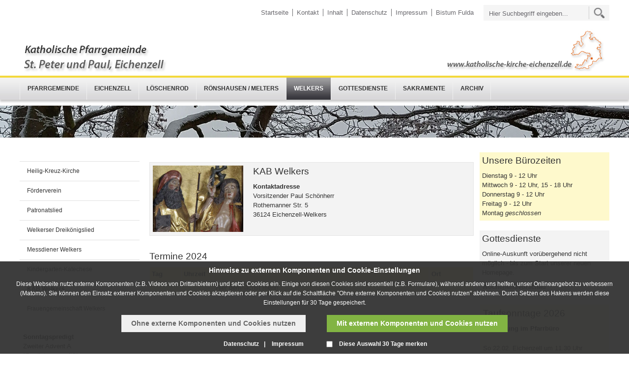

--- FILE ---
content_type: text/html; charset=utf-8
request_url: https://www.katholische-kirche-eichenzell.de/eichenzell/welkers/KAB-Welkers/KAB-Welkers.php
body_size: 10196
content:
<!DOCTYPE html>
<html lang="de" class="pagestatus-init">
  <head>
    <title>Katholische Kirche - Pfarrgemeinde St. Peter und Paul, Eichenzell    - KAB Welkers</title>
    <!--
			Diese Seite wurde mit Weblication® CMS erstellt.
			Weblication® ist ein Produkt der Scholl Communications AG in 77694 Kehl.
			Weitere Informationen finden Sie unter http://www.weblication.de bzw. http://scholl.de.
		-->
    <meta name="Description" content="Beschreibung des Dokumentes"/>
    <meta name="Keywords" content=""/>
    <meta name="Robots" content="index, noodp"/>
    <meta charset="UTF-8" />
    <meta name="viewport" content="width=device-width, initial-scale=1"/>
    <meta name="Generator" content="Weblication® CMS"/>
    <!--[if IE]><meta http-equiv="x-ua-compatible" content="IE=edge" /><![endif]-->
    <meta name="google-site-verification" content="-Ak1fGHJ2CjJobjiIFaOr4rAjT8MyEhjjuRrw27EsYw"/>
    <meta name="geo.region" content="de-he"/>
    <meta name="geo.placename" content="36039 Fulda, Deutschland"/>
    <meta name="geo.position" content="50.555161;9.672647"/>
    <link rel="shortcut icon" href="/bistum_fulda-wGlobal/wGlobal/layout/images/favicon.ico"/>
    <link rel="icon" href="/bistum_fulda-wGlobal/wGlobal/layout/images/favicon.ico"/>
    <link rel="apple-touch-icon" href="/bistum_fulda-wGlobal/wGlobal/layout/images/apple-touch-icon.png"/>
    <link rel="canonical" href="https://www.katholische-kirche-eichenzell.de/eichenzell/welkers/KAB-Welkers/KAB-Welkers.php"/>
        <script type="text/javascript">wNavidStandard='200002129420';wProjectPath='/eichenzell';hdLimitDpr='1.5';lightboxType='wLightbox'; </script>
    <link rel="stylesheet" type="text/css" href="/bistum_fulda-wGlobal/wGlobal/layout/styles/optimized/design.css"/>
<link rel="stylesheet" type="text/css" href="/bistum_fulda-wGlobal/wGlobal/layout/styles/optimized/jquery.fancybox.css"/>
<link rel="stylesheet" type="text/css" href="/bistum_fulda-wGlobal/wGlobal/layout/styles/optimized/compactPulldown.css"/>
<link rel="stylesheet" type="text/css" href="/bistum_fulda-wGlobal/wGlobal/layout/styles/optimized/rwd.css"/>
    <!--[if IE 7]><link rel="stylesheet" type="text/css" href="/bistum_fulda-wGlobal/wGlobal/layout/styles/design-ie7.css"/><![endif]-->
    <script src="/bistum_fulda-wGlobal/wGlobal/layout/scripts/items/jquery.js"></script>
<script src="/bistum_fulda-wGlobal/wGlobal/layout/scripts/items/jquery-ui.js"></script>
<script src="/bistum_fulda-wGlobal/wGlobal/layout/scripts/items/jquery.fancybox.js"></script>
<script src="/bistum_fulda-wGlobal/wGlobal/layout/scripts/optimized/css.js"></script>
<script src="/bistum_fulda-wGlobal/wGlobal/layout/scripts/optimized/ui.js"></script>
<script src="/bistum_fulda-wGlobal/wGlobal/layout/scripts/optimized/design.js"></script>
<script src="/bistum_fulda-wGlobal/wGlobal/layout/scripts/mobile/optimized/ui.js"></script>
<script src="/bistum_fulda-wGlobal/wGlobal/layout/scripts/mobile/optimized/bannerSlider.js"></script>
<script src="/bistum_fulda-wGlobal/wGlobal/layout/scripts/mobile/optimized/list.js"></script>
<script src="/bistum_fulda-wGlobal/wGlobal/layout/scripts/mobile/accordion.js"></script>
<script src="/bistum_fulda-wGlobal/wGlobal/layout/scripts/fixednavi.js"></script>
<script src="/bistum_fulda-wGlobal/wGlobal/layout/scripts/rwdnavi.js"></script>
<script src="/bistum_fulda-wGlobal/wGlobal/layout/scripts/rwdleftnavi.js"></script>
<script src="/bistum_fulda-wGlobal/wGlobal/layout/scripts/compactpulldown.js"></script>
      </head>
  <body class="body project-eichenzell subdir-welkers object-default">
    <div id="navigationSidepanel">
          </div>
    <div id="navigationSidebar" class="noImage"></div>
    <div id="blockMainOuter">
      <div id="blockMain">
        <div id="blockMainInner">
          <div id="blockTop">
            <div id="blockTopInner">
              <div class="navi_wrapper">
                <div id="searchBox">
                  <form id="frmSearch" class="bistum" method="get" action="/eichenzell/search/">
                    <input type="text" id="searchTerm" name="searchTerm" placeholder="Hier Suchbegriff eingeben..." value=""/>
                    <input id="searchSubmit" type="image" title="" src="/bistum_fulda-wGlobal/wGlobal/layout/images/icons/ic_search_metanavigation.png" alt=""/>
                  </form>
                </div>
                <div id="navigationMeta">
                  <ul><li class="navLevel navLevel1 navLevelDefault navLevel1Default "><a class="navLevel navLevel1 navLevelDefault navLevel1Default " title="" href="/eichenzell/">Startseite</a></li><li class="navLevel navLevel1 navLevelDefault navLevel1Default "><a class="navLevel navLevel1 navLevelDefault navLevel1Default " title="" href="/eichenzell/kontakt/">Kontakt</a></li><li class="navLevel navLevel1 navLevelDefault navLevel1Default "><a class="navLevel navLevel1 navLevelDefault navLevel1Default " title="" href="/eichenzell/sitemap/">Inhalt</a></li><li class="navLevel navLevel1 navLevelDefault navLevel1Default "><a class="navLevel navLevel1 navLevelDefault navLevel1Default " title="" href="/eichenzell/datenschutz/">Datenschutz</a></li><li class="navLevel navLevel1 navLevelDefault navLevel1Default "><a class="navLevel navLevel1 navLevelDefault navLevel1Default " title="" href="/eichenzell/impressum/">Impressum</a></li><li class="navLevel navLevel1 navLevelDefault navLevel1Default "><a class="navLevel navLevel1 navLevelDefault navLevel1Default " title="" href="http://www.bistum-fulda.de" target="_blank">Bistum Fulda</a></li></ul>                </div>
              </div>
              <div class="logo_wrapper">
                <div class="header_logo_wrapper">
                  <div class="header_logo_cell">
                    <div class="a_img_wrapper">
                      <a id="logo" href="/eichenzell/" title="Zur Startseite">
                        <img src="/eichenzell/images/kopfleiste/eichenzell_headlinks400_104.jpg" alt="Logo"/>
                      </a>
                    </div>
                    <div class="a_img_wrapper">
                      <a id="logoRight" href="/eichenzell/" title="Zur Startseite">
                        <img src="/eichenzell/images/kopfleiste/eichenzell_headerrechts_400_86.jpg" alt="Logo"/>
                      </a>
                    </div>
                  </div>
                </div>
                <div class="clear"></div>
              </div>
            </div>
          </div>
          <div id="blockNavigationMain">
            <div id="navigationMain">
              <ul data-togglerText="Navigation" class="navLevelContainer navLevel1Container"><li class="navLevel child navLevel1 navLevelOpen navLevel1Open "><a class="navLevel navLevel1 navLevelOpen navLevel1Open" href="/eichenzell/eichenzell/kirche/pfarrkirchestpeterundpaul.php?navid=200000089568">Pfarrgemeinde</a><span class="navpointToggler"></span><ul class="navLevelContainer navLevel2Container"><li class="navLevel navLevel2 navLevelDefault navLevel2Default "><a class="navLevel navLevel2 navLevelDefault navLeve21Default" href="/eichenzell/Kontakt.php">Kontakt</a></li><li class="navLevel navLevel2 navLevelOpen navLevel2Open "><a class="navLevel navLevel2 navLevelOpen navLevel2Open" href="/eichenzell/Pasenow/Pfarrteam.php">Pfarrteam</a><span class="navpointToggler"></span><ul class="navLevelContainer navLevel3Container"><li class="navLevel navLevel3 navLevelDefault navLevel3Default "><a class="navLevel navLevel3 navLevelDefault navLevel3Default" href="/eichenzell/pfarrteam/Pfarrteam/Pfarrer_GuidoPasenow.php">Pfarrer Guido Pasenow</a></li><li class="navLevel navLevel3 navLevelDefault navLevel3Default "><a class="navLevel navLevel3 navLevelDefault navLevel3Default" href="/eichenzell/Pasenow/Pater-John-Roy.php">Pater John Roy Vechuvettickal</a></li><li class="navLevel navLevel3 navLevelDefault navLevel3Default "><a class="navLevel navLevel3 navLevelDefault navLevel3Default" href="/eichenzell/pfarrteam/Pfarrteam/gemeindeassistentin_roebig.php">Gemeindereferentin Tanja Röbig</a></li><li class="navLevel navLevel3 navLevelDefault navLevel3Default "><a class="navLevel navLevel3 navLevelDefault navLevel3Default" href="/eichenzell/Pasenow/SimoneMichel.php">Gemeindereferentin Simone Michel</a></li><li class="navLevel navLevel3 navLevelDefault navLevel3Default "><a class="navLevel navLevel3 navLevelDefault navLevel3Default" href="/eichenzell/Pasenow/BarbaraKolb.php">Pfarrsekretärin Barbara Kolb</a></li><li class="navLevel navLevel3 navLevelDefault navLevel3Default "><a class="navLevel navLevel3 navLevelDefault navLevel3Default" href="/eichenzell/pfarrteam/Pfarrteam/Pfarr-Sekretaerin_Claudia_Heil.php">Pfarrsekretärin Claudia Heil</a></li></ul></li><li class="navLevel navLevel2 navLevelDefault navLevel2Default "><a class="navLevel navLevel2 navLevelDefault navLeve21Default" href="/eichenzell/pfarrgemeinde/Pfarrgemeinderat/Pfarrgemeinderat.php">Pfarrgemeinderat</a></li><li class="navLevel navLevel2 navLevelDefault navLevel2Default "><a class="navLevel navLevel2 navLevelDefault navLeve21Default" href="/eichenzell/pfarrgemeinde/Verwaltungsraete/Verwaltungsraete.php">Verwaltungsräte</a></li><li class="navLevel navLevel2 navLevelDefault navLevel2Default "><a class="navLevel navLevel2 navLevelDefault navLeve21Default" href="/eichenzell/Pasenow/Ortskirchensteuer.php">Ortskirchensteuer</a></li><li class="navLevel navLevel2 navLevelDefault navLevel2Default "><a class="navLevel navLevel2 navLevelDefault navLeve21Default" href="/eichenzell/pastoralverbund/Pastoralverbund.php">Pastoralverbund St. Marien</a></li><li class="navLevel navLevel2 navLevelDefault navLevel2Default "><a class="navLevel navLevel2 navLevelDefault navLeve21Default" href="/eichenzell/Pasenow/pdf/2025_Osterpfarrbrief_Eichenzell_online.pdf">Osterpfarrbrief 2025</a></li><li class="navLevel navLevel2 navLevelOpen navLevel2Open "><a class="navLevel navLevel2 navLevelOpen navLevel2Open" href="/eichenzell/Pasenow/Eichenzeller-Osterbildchen.php">Osterbildchen</a><span class="navpointToggler"></span><ul class="navLevelContainer navLevel3Container"><li class="navLevel navLevel3 navLevelDefault navLevel3Default "><a class="navLevel navLevel3 navLevelDefault navLevel3Default" href="/eichenzell/Pasenow/Bilder/Osterbildchen/Osterbild_Eichenzell_2016_gross.jpg">Motiv 2016 - Welkers</a></li><li class="navLevel navLevel3 navLevelDefault navLevel3Default "><a class="navLevel navLevel3 navLevelDefault navLevel3Default" href="/eichenzell/Pasenow/Bilder/Osterbildchen/Osterbild_Eichenzell_2017_gross.jpg">Motiv 2017 - Lütter</a></li><li class="navLevel navLevel3 navLevelDefault navLevel3Default "><a class="navLevel navLevel3 navLevelDefault navLevel3Default" href="/eichenzell/Pasenow/Bilder/Osterbildchen/Osterbild_Eichenzell_2018_gross.jpg">Motiv 2018 - Eichenzell</a></li><li class="navLevel navLevel3 navLevelDefault navLevel3Default "><a class="navLevel navLevel3 navLevelDefault navLevel3Default" href="/eichenzell/Pasenow/Bilder/Osterbildchen/Osterbild_Eichenzell_2019_gross.jpg">Motiv 2019 - Löschenrod</a></li><li class="navLevel navLevel3 navLevelDefault navLevel3Default "><a class="navLevel navLevel3 navLevelDefault navLevel3Default" href="/eichenzell/Pasenow/Bilder/Osterbildchen/Osterbild_Eichenzell_2020_gross.jpg">Motiv 2020 - Rönshausen</a></li><li class="navLevel navLevel3 navLevelDefault navLevel3Default "><a class="navLevel navLevel3 navLevelDefault navLevel3Default" href="/eichenzell/Pasenow/Bilder/Osterbildchen/Osterbild_Eichenzell_2021_gross.jpg">Motiv 2021 - Welkers</a></li><li class="navLevel navLevel3 navLevelDefault navLevel3Default "><a class="navLevel navLevel3 navLevelDefault navLevel3Default" href="/eichenzell/Pasenow/Bilder/Osterbildchen/Osterbild_Eichenzell_2022_gross.jpg">Motiv 2022 - Eichenzell</a></li><li class="navLevel navLevel3 navLevelDefault navLevel3Default "><a class="navLevel navLevel3 navLevelDefault navLevel3Default" href="/eichenzell/Pasenow/Bilder/Osterbildchen/Osterbild_Eichenzell_2023_gross.pdf">Motiv 2023 - Lütter</a></li><li class="navLevel navLevel3 navLevelDefault navLevel3Default "><a class="navLevel navLevel3 navLevelDefault navLevel3Default" href="/eichenzell/Pasenow/Bilder/Osterbildchen/Osterbild_Eichenzell_2024_gross.jpg">Motiv 2024 - Eichenzell</a></li><li class="navLevel navLevel3 navLevelDefault navLevel3Default "><a class="navLevel navLevel3 navLevelDefault navLevel3Default" href="/eichenzell/Pasenow/Bilder/Osterbildchen/Osterbild_Eichenzell_2025_gross.jpg">Motiv 2025 - Löschenrod</a></li><li class="navLevel navLevel3 navLevelDefault navLevel3Default "><a class="navLevel navLevel3 navLevelDefault navLevel3Default" href="/eichenzell/Pasenow/Bilder/Osterbildchen/Jubilaeumsbild_Loeschenrod_2018_gross.jpg">Jubiläumsbild 2018 Löschenrod</a></li></ul></li><li class="navLevel navLevel2 navLevelDefault navLevel2Default "><a class="navLevel navLevel2 navLevelDefault navLeve21Default" href="/eichenzell/Pasenow/Miniwallfahrten-Eichenzell.php">Miniwallfahrten</a></li><li class="navLevel navLevel2 navLevelDefault navLevel2Default "><a class="navLevel navLevel2 navLevelDefault navLeve21Default" href="/eichenzell/Pasenow/Pilgerstempel.php">Jakobspilger</a></li></ul></li><li class="navLevel child navLevel1 navLevelOpen navLevel1Open "><a class="navLevel navLevel1 navLevelOpen navLevel1Open" href="/eichenzell/eichenzell/kirche/pfarrkirchestpeterundpaul.php?navid=200001287293">Eichenzell</a><span class="navpointToggler"></span><ul class="navLevelContainer navLevel2Container"><li class="navLevel navLevel2 navLevelDefault navLevel2Default "><a class="navLevel navLevel2 navLevelDefault navLeve21Default" href="/eichenzell/eichenzell/kirche/pfarrkirchestpeterundpaul.php?navid=200001318304">Pfarrkirche St. Peter und Paul</a></li><li class="navLevel navLevel2 navLevelDefault navLevel2Default "><a class="navLevel navLevel2 navLevelDefault navLeve21Default" href="/eichenzell/Pasenow/Fatimaschlucht.php">Fatimaschlucht</a></li><li class="navLevel navLevel2 navLevelDefault navLevel2Default "><a class="navLevel navLevel2 navLevelDefault navLeve21Default" href="/eichenzell/Pasenow/Patronatslied-Eichenzell.php">Patronatslied</a></li><li class="navLevel navLevel2 navLevelDefault navLevel2Default "><a class="navLevel navLevel2 navLevelDefault navLeve21Default" href="/eichenzell/eichenzell/messdiener_eichenzell/messdiener_eichenzell.php">Messdiener Eichenzell</a></li><li class="navLevel navLevel2 navLevelDefault navLevel2Default "><a class="navLevel navLevel2 navLevelDefault navLeve21Default" href="/eichenzell/Pasenow/Kindergarten-Katechese.php?navid=949017949017">Kindergarten-Katechese</a></li><li class="navLevel navLevel2 navLevelDefault navLevel2Default "><a class="navLevel navLevel2 navLevelDefault navLeve21Default" href="/eichenzell/eichenzell/KAB-Eichenzell-Loeschenrod/KAB-Eichenzell-Loeschenrod.php">KAB Eichenzell-Löschenrod</a></li><li class="navLevel navLevel2 navLevelDefault navLevel2Default "><a class="navLevel navLevel2 navLevelDefault navLeve21Default" href="/eichenzell/eichenzell/kfd_eichenzell/kfd-eichenzell.php">kfd Eichenzell</a></li><li class="navLevel navLevel2 navLevelDefault navLevel2Default "><a class="navLevel navLevel2 navLevelDefault navLeve21Default" href="/eichenzell/Pasenow/Eichenzell_Kirchendach.php">Sanierung Kirchendach</a></li><li class="navLevel navLevel2 navLevelDefault navLevel2Default "><a class="navLevel navLevel2 navLevelDefault navLeve21Default" href="/eichenzell/Pasenow/Bautagebuch.php">Bautagebuch</a></li><li class="navLevel navLevel2 navLevelDefault navLevel2Default "><a class="navLevel navLevel2 navLevelDefault navLeve21Default" href="/eichenzell/Pasenow/Orgelschulden.php">Schuldenstand (Orgel + Pfarrhaus)</a></li></ul></li><li class="navLevel child navLevel1 navLevelOpen navLevel1Open "><a class="navLevel navLevel1 navLevelOpen navLevel1Open" href="">Löschenrod</a><span class="navpointToggler"></span><ul class="navLevelContainer navLevel2Container"><li class="navLevel navLevel2 navLevelDefault navLevel2Default "><a class="navLevel navLevel2 navLevelDefault navLeve21Default" href="/eichenzell/loeschenrod/kircheundgeschichte/Auferstehungskirche.php">Auferstehungskirche</a></li><li class="navLevel navLevel2 navLevelDefault navLevel2Default "><a class="navLevel navLevel2 navLevelDefault navLeve21Default" href="/eichenzell/loeschenrod/kircheundgeschichte/AlteWehrkirche.php">Alte Wehrkirche</a></li><li class="navLevel navLevel2 navLevelDefault navLevel2Default "><a class="navLevel navLevel2 navLevelDefault navLeve21Default" href="/eichenzell/Pasenow/Patronatalied-Kapelle-Loeschenrod.php">Patronatslied (Kapelle)</a></li><li class="navLevel navLevel2 navLevelDefault navLevel2Default "><a class="navLevel navLevel2 navLevelDefault navLeve21Default" href="/eichenzell/loeschenrod/kircheundgeschichte/Geschichteloeschenrod.php">Geschichte Löschenrods</a></li><li class="navLevel navLevel2 navLevelDefault navLevel2Default "><a class="navLevel navLevel2 navLevelDefault navLeve21Default" href="/eichenzell/loeschenrod/messdiener/Messdiener_Loeschenrod.php">Messdiener Löschenrod</a></li><li class="navLevel navLevel2 navLevelDefault navLevel2Default "><a class="navLevel navLevel2 navLevelDefault navLeve21Default" href="/eichenzell/Pasenow/Kindergarten-Katechese.php?navid=799082799082">Kindergarten-Katechese</a></li></ul></li><li class="navLevel child navLevel1 navLevelOpen navLevel1Open "><a class="navLevel navLevel1 navLevelOpen navLevel1Open" href="">Rönshausen / Melters</a><span class="navpointToggler"></span><ul class="navLevelContainer navLevel2Container"><li class="navLevel navLevel2 navLevelDefault navLevel2Default "><a class="navLevel navLevel2 navLevelDefault navLeve21Default" href="/eichenzell/roenshausen_melters/Roenshausen_Kirche.php">RÖ - Kirche zur Heiligen Familie</a></li><li class="navLevel navLevel2 navLevelDefault navLevel2Default "><a class="navLevel navLevel2 navLevelDefault navLeve21Default" href="/eichenzell/Pasenow/Patronatslied-Roenshausen.php">RÖ - Patronatslied</a></li><li class="navLevel navLevel2 navLevelDefault navLevel2Default "><a class="navLevel navLevel2 navLevelDefault navLeve21Default" href="/eichenzell/Pasenow/Kirchensanierung-Roenshausen.php">RÖ - Kirchensanierung</a></li><li class="navLevel navLevel2 navLevelDefault navLevel2Default "><a class="navLevel navLevel2 navLevelDefault navLeve21Default" href="/eichenzell/Pasenow/Bilderbogen-Melters.php">ME - Kapelle St. Christophorus</a></li><li class="navLevel navLevel2 navLevelDefault navLevel2Default "><a class="navLevel navLevel2 navLevelDefault navLeve21Default" href="/eichenzell/Pasenow/Melterser-Lied.php">ME - Lied</a></li><li class="navLevel navLevel2 navLevelDefault navLevel2Default "><a class="navLevel navLevel2 navLevelDefault navLeve21Default" href="/eichenzell/Pasenow/Patronatslied-Melters.php">ME - Patronatslied</a></li><li class="navLevel navLevel2 navLevelDefault navLevel2Default "><a class="navLevel navLevel2 navLevelDefault navLeve21Default" href="/eichenzell/roenshausen_melters/messdiener_roenshausenmelters.php">Messdiener Rönshausen/Melters</a></li><li class="navLevel navLevel2 navLevelDefault navLevel2Default "><a class="navLevel navLevel2 navLevelDefault navLeve21Default" href="/eichenzell/Pasenow/Kindergarten-Katechese.php?navid=653639653639">Kindergarten-Katechese</a></li><li class="navLevel navLevel2 navLevelDefault navLevel2Default "><a class="navLevel navLevel2 navLevelDefault navLeve21Default" href="/eichenzell/roenshausen_melters/kfd-roenshausen/kfd-roenshausen.php">kfd Rönshausen / Melters</a></li></ul></li><li class="navLevel navLevel1 navLevelOpenDescendantSelected navLevel1OpenDescendantSelected "><a class="navLevel navLevel1 navLevelOpenDescendantSelected navLevel1OpenDescendantSelected" href="">Welkers</a><ul class="navLevelContainer navLevel2Container"><li class="navLevel navLevel2 navLevelDefault navLevel2Default "><a class="navLevel navLevel2 navLevelDefault navLeve21Default" href="/eichenzell/welkers/kirchegebaede.php">Heilig-Kreuz-Kirche</a></li><li class="navLevel navLevel2 navLevelDefault navLevel2Default "><a class="navLevel navLevel2 navLevelDefault navLeve21Default" href="/eichenzell/Pasenow/Foerderverein-Welkers.php">Förderverein</a></li><li class="navLevel navLevel2 navLevelDefault navLevel2Default "><a class="navLevel navLevel2 navLevelDefault navLeve21Default" href="/eichenzell/Pasenow/Patronatslied-Welkers.php">Patronatslied</a></li><li class="navLevel navLevel2 navLevelDefault navLevel2Default "><a class="navLevel navLevel2 navLevelDefault navLeve21Default" href="/eichenzell/Pasenow/Welkerser-Dreikoenigslied.php">Welkerser Dreikönigslied</a></li><li class="navLevel navLevel2 navLevelDefault navLevel2Default "><a class="navLevel navLevel2 navLevelDefault navLeve21Default" href="/eichenzell/welkers/messdiener_welkers/messdiener_welkers.php">Messdiener Welkers</a></li><li class="navLevel navLevel2 navLevelDefault navLevel2Default "><a class="navLevel navLevel2 navLevelDefault navLeve21Default" href="/eichenzell/Pasenow/Kindergarten-Katechese.php?navid=873649873649">Kindergarten-Katechese</a></li><li class="navLevel navLevel2 navLevelSelected navLevel2Selected "><a class="navLevel navLevel2 navLevelSelected navLevel2Selected" href="/eichenzell/welkers/KAB-Welkers/KAB-Welkers.php">KAB Welkers</a></li><li class="navLevel navLevel2 navLevelDefault navLevel2Default "><a class="navLevel navLevel2 navLevelDefault navLeve21Default" href="/eichenzell/welkers/kfd-welkers/kfd-welkers.php">Frauengemeinschaft Welkers</a></li></ul></li><li class="navLevel child navLevel1 navLevelOpen navLevel1Open "><a class="navLevel navLevel1 navLevelOpen navLevel1Open" href="">Gottesdienste</a><span class="navpointToggler"></span><ul class="navLevelContainer navLevel2Container"><li class="navLevel navLevel2 navLevelDefault navLevel2Default "><a class="navLevel navLevel2 navLevelDefault navLeve21Default" href="/eichenzell/newsboxen/rechts_oben/Gottesdienst.php">aktuell</a></li><li class="navLevel navLevel2 navLevelDefault navLevel2Default "><a class="navLevel navLevel2 navLevelDefault navLeve21Default" href="/eichenzell/Pasenow/Monatsvorschau.php">Jahresvorschau</a></li><li class="navLevel navLevel2 navLevelDefault navLevel2Default "><a class="navLevel navLevel2 navLevelDefault navLeve21Default" href="/eichenzell/Pasenow/Abendlob.php">Abendlob / Tagzeitengebet</a></li></ul></li><li class="navLevel child navLevel1 navLevelOpen navLevel1Open "><a class="navLevel navLevel1 navLevelOpen navLevel1Open" href="">Sakramente</a><span class="navpointToggler"></span><ul class="navLevelContainer navLevel2Container"><li class="navLevel navLevel2 navLevelDefault navLevel2Default "><a class="navLevel navLevel2 navLevelDefault navLeve21Default" href="/eichenzell/newsboxen/rechts_oben/Tauftermine.php">Taufe</a></li><li class="navLevel navLevel2 navLevelDefault navLevel2Default "><a class="navLevel navLevel2 navLevelDefault navLeve21Default" href="/eichenzell/Pasenow/Erstkommunion.php">Erstkommunion</a></li><li class="navLevel navLevel2 navLevelDefault navLevel2Default "><a class="navLevel navLevel2 navLevelDefault navLeve21Default" href="/eichenzell/Pasenow/Firmvorbereitung.php">Firmung</a></li><li class="navLevel navLevel2 navLevelDefault navLevel2Default "><a class="navLevel navLevel2 navLevelDefault navLeve21Default" href="/eichenzell/newsboxen/rechts_oben/Ehevorbereitungskurse.php">Ehe</a></li><li class="navLevel navLevel2 navLevelDefault navLevel2Default "><a class="navLevel navLevel2 navLevelDefault navLeve21Default" href="/eichenzell/Pasenow/Ehejubilaeen.php">Ehejubiläen</a></li><li class="navLevel navLevel2 navLevelDefault navLevel2Default "><a class="navLevel navLevel2 navLevelDefault navLeve21Default" href="/eichenzell/Pasenow/Krankensalbung.php">Krankensalbung</a></li><li class="navLevel navLevel2 navLevelDefault navLevel2Default "><a class="navLevel navLevel2 navLevelDefault navLeve21Default" href="/eichenzell/Pasenow/Kircheneintritt.php">Kirchen(wieder)eintritt</a></li></ul></li><li class="navLevel child navLevel1 navLevelOpen navLevel1Open "><a class="navLevel navLevel1 navLevelOpen navLevel1Open" href="">Archiv</a><span class="navpointToggler"></span><ul class="navLevelContainer navLevel2Container"><li class="navLevel navLevel2 navLevelDefault navLevel2Default "><a class="navLevel navLevel2 navLevelDefault navLeve21Default" href="/eichenzell/Pasenow/Alte-Nachrichten-Eichenzell-2016.php">2016</a></li><li class="navLevel navLevel2 navLevelDefault navLevel2Default "><a class="navLevel navLevel2 navLevelDefault navLeve21Default" href="/eichenzell/Pasenow/Alte-Nachrichten-Eichenzell-2017.php">2017</a></li><li class="navLevel navLevel2 navLevelDefault navLevel2Default "><a class="navLevel navLevel2 navLevelDefault navLeve21Default" href="/eichenzell/Pasenow/Alte-Nachrichten-Eichenzell-2018.php">2018</a></li><li class="navLevel navLevel2 navLevelDefault navLevel2Default "><a class="navLevel navLevel2 navLevelDefault navLeve21Default" href="/eichenzell/Pasenow/Alte-Nachrichten-Eichenzell-2019.php">2019</a></li><li class="navLevel navLevel2 navLevelDefault navLevel2Default "><a class="navLevel navLevel2 navLevelDefault navLeve21Default" href="/eichenzell/Pasenow/Alte-Nachrichten-Eichenzell-2020.php">2020</a></li><li class="navLevel navLevel2 navLevelDefault navLevel2Default "><a class="navLevel navLevel2 navLevelDefault navLeve21Default" href="/eichenzell/Pasenow/Alte-Nachrichten_Eichenzell-2021.php">2021</a></li><li class="navLevel navLevel2 navLevelDefault navLevel2Default "><a class="navLevel navLevel2 navLevelDefault navLeve21Default" href="/eichenzell/Pasenow/Alte-Nachrichten-Eichenzell-2022.php">2022</a></li><li class="navLevel navLevel2 navLevelDefault navLevel2Default "><a class="navLevel navLevel2 navLevelDefault navLeve21Default" href="/eichenzell/Pasenow/Alte-Nachrichten-Eichenzell-2023.php">2023</a></li><li class="navLevel navLevel2 navLevelDefault navLevel2Default "><a class="navLevel navLevel2 navLevelDefault navLeve21Default" href="/eichenzell/Pasenow/Alte-Nachrichten-Eichenzell-2024.php">2024</a></li><li class="navLevel navLevel2 navLevelDefault navLevel2Default "><a class="navLevel navLevel2 navLevelDefault navLeve21Default" href="/eichenzell/Pasenow/Alte-Nachrichten-Eichenzell-2025.php">2025</a></li><li class="navLevel navLevel2 navLevelDefault navLevel2Default "><a class="navLevel navLevel2 navLevelDefault navLeve21Default" href="/eichenzell/Pasenow/Alte-Nachrichten-Eichenzell-2026.php">2026</a></li><li class="navLevel navLevel2 navLevelDefault navLevel2Default "><a class="navLevel navLevel2 navLevelDefault navLeve21Default" href="/eichenzell/Pasenow/Bildergalerien.php">Bildergalerien</a></li><li class="navLevel navLevel2 navLevelDefault navLevel2Default "><a class="navLevel navLevel2 navLevelDefault navLeve21Default" href="/eichenzell/Pasenow/Alte-Pfarrbriefe.php">Alte Pfarrbriefe</a></li><li class="navLevel navLevel2 navLevelDefault navLevel2Default "><a class="navLevel navLevel2 navLevelDefault navLeve21Default" href="/eichenzell/Pasenow/Weltjugendtagskreuz.php">Weltjugendtagskreuz</a></li><li class="navLevel navLevel2 navLevelDefault navLevel2Default "><a class="navLevel navLevel2 navLevelDefault navLeve21Default" href="/eichenzell/Pasenow/Unsere-Verstorbenen.php">Unsere Verstorbenen</a></li></ul></li></ul>
            </div>
            <div id="preBox" class="preBox">
              <div class="preBoxInner">
                <form id="frmSearch" method="get" action="/eichenzell/search/">
                  <div id="topSearch">
                    <div class="searchbox">
                      <input placeholder="Hier Suchbegriff eingeben..." type="text" class="searchField" name="searchTerm" value=""/>
                      <div class="searchbox_btn">
                        <button type="submit">Suche starten</button>
                      </div>
                    </div>
                  </div>
                </form>
              </div>
            </div>
          </div>
          <div id="blockBeforeLeftContentRight">
            <div id="blockBeforeLeftContentRightInner">
              <div id="blockBefore" class="blockBefore">
                <div id="blockBeforeInner" class="blockBeforeInner">
                  <div id="areaContent3Global">
                    <div id="areaContent3Include" class="elementContentNavigation"></div>
                    <div class="elementStandard elementContent elementPicture elementPicture_var0 elementPicture  pictureSize-adapt  "><div id="d_f433885d71565666efc6ac5676f70b67" class="picture"><img id="i_f433885d71565666efc6ac5676f70b67" class="pictureDefault picture pictureSize-adapt " width="1735" height="88" title="" alt="" src="/eichenzell/Pasenow/Bilder/Symbole/weblication/wThumbnails/1ad2e191f1df464gbf149edf57257d99.jpg"/></div></div>                    <div style="height:10px">
                      <img src="/bistum_fulda-wGlobal/wGlobal/layout/images/trans.gif" alt="" title="" style="width:1px;height:10px"/>
                    </div>
                    <div class="elementContentPage" id="pageContent3">
                      <!--CONTENT:START-->
                      <!--CONTENT:STOP-->
                    </div>
                  </div>
                </div>
              </div>
              <div id="blockLeftContentRight">
                <div id="blockLeftContentRightInner">
                  <div id="blockLeft">
                    <div id="blockLeftInner">
                                              <div id="navigationSub"><ul class="navLevelContainer navLevel2Container asd"><li class="navLevel navLevel2 navLevelDefault navLevel2Default "><a class="navLevel navLevel2 navLevelDefault navLevel2Default" title="" href="/eichenzell/welkers/kirchegebaede.php">Heilig-Kreuz-Kirche</a></li><li class="navLevel navLevel2 navLevelDefault navLevel2Default "><a class="navLevel navLevel2 navLevelDefault navLevel2Default" title="" href="/eichenzell/Pasenow/Foerderverein-Welkers.php">Förderverein</a></li><li class="navLevel navLevel2 navLevelDefault navLevel2Default "><a class="navLevel navLevel2 navLevelDefault navLevel2Default" title="" href="/eichenzell/Pasenow/Patronatslied-Welkers.php">Patronatslied</a></li><li class="navLevel navLevel2 navLevelDefault navLevel2Default "><a class="navLevel navLevel2 navLevelDefault navLevel2Default" title="" href="/eichenzell/Pasenow/Welkerser-Dreikoenigslied.php">Welkerser Dreikönigslied</a></li><li class="navLevel navLevel2 navLevelDefault navLevel2Default "><a class="navLevel navLevel2 navLevelDefault navLevel2Default" title="" href="/eichenzell/welkers/messdiener_welkers/messdiener_welkers.php">Messdiener Welkers</a></li><li class="navLevel navLevel2 navLevelDefault navLevel2Default "><a class="navLevel navLevel2 navLevelDefault navLevel2Default" title="" href="/eichenzell/Pasenow/Kindergarten-Katechese.php?navid=873649873649">Kindergarten-Katechese</a></li><li class="navLevel navLevel2 navLevelSelected navLevel2Selected "><a class="navLevel navLevel2 navLevelSelected navLevel2Selected" title="" href="/eichenzell/welkers/KAB-Welkers/KAB-Welkers.php">KAB Welkers</a></li><li class="navLevel navLevel2 navLevelDefault navLevel2Default "><a class="navLevel navLevel2 navLevelDefault navLevel2Default" title="" href="/eichenzell/welkers/kfd-welkers/kfd-welkers.php">Frauengemeinschaft Welkers</a></li></ul></div>
                                            <div id="areaContent4Global">
                        <div class="elementContentPage" id="pageContent4">
                          <!--CONTENT:START-->
                          <!--CONTENT:STOP-->
                        </div>
                        <div class="elementStandard elementContainer elementContainerStandard_var14 elementContainerStandardColumns elementContainerStandardColumns1 elementContainerStandardColumns_var100">
                          <div class="col1">
                            <div class="col_inner col1_inner">
                              <div class="elementStandard elementContent elementText elementText_var0"><p><strong>Sonntagspredigt</strong></p>
<p>Zweiter Advent A</p>
<p>"Predigt ... womit?"<br/></p></div>
                              <div class="elementStandard elementAudio">
                                <div id="audio_ba5c6a50ae0a25ceb9abadb967f07398">
                                  <object classid="clsid:d27cdb6e-ae6d-11cf-96b8-444553540000" width="115" height="18">
                                    <param name="allowScriptAccess" value="sameDomain"/>
                                    <param name="allowFullScreen" value="false"/>
                                    <param name="movie" value="/bistum_fulda-wGlobal/wGlobal/layout/scripts/items/mp3-player-small.swf?my_song=/eichenzell/Pasenow/Audio/A_Advent_2_2025.mp3&amp;my_color=&amp;autoStart="/>
                                    <param name="quality" value="high"/>
                                    <param name="bgcolor" value="#ffffff"/>
                                    <embed src="/bistum_fulda-wGlobal/wGlobal/layout/scripts/items/mp3-player-small.swf?my_song=/eichenzell/Pasenow/Audio/A_Advent_2_2025.mp3&amp;my_color=&amp;autoStart=" quality="high" bgcolor="#ffffff" width="115" height="18" allowScriptAccess="sameDomain" allowFullScreen="false" type="application/x-shockwave-flash" pluginspage="http://www.macromedia.com/go/getflashplayer"/>
                                  </object>
                                </div>
                                <script type="text/javascript">/*<![CDATA[*/
              
                   var elementAudio = document.getElementById('audio_ba5c6a50ae0a25ceb9abadb967f07398');
                   if(elementAudio){
                     var elementAudioHTML5 = document.createElement('audio');
            
                     if(typeof elementAudioHTML5.canPlayType == 'function' && elementAudioHTML5.canPlayType('audio/mp3') != ''){
                       elementAudioHTML5.setAttribute('controls', 'controls');
                       var elementSourceHTML5 = document.createElement('source');
                       elementSourceHTML5.setAttribute('src', '/eichenzell/Pasenow/Audio/A_Advent_2_2025.mp3');
                       elementSourceHTML5.setAttribute('type', 'audio/mp3');
                       if('' != ''){
                         elementAudioHTML5.style.backgroundColor = '#';
                       }
                       elementAudioHTML5.appendChild(elementSourceHTML5);
                       elementAudio.innerHTML = '';
                       elementAudio.appendChild(elementAudioHTML5);
                     }
                   }
                /*]]>*/</script>
                              </div>
                              <div class="elementStandard elementContent elementLink elementLink_var0">
                                <a href="/eichenzell/Pasenow/Predigtarchiv.php">Predigtarchiv</a>
                              </div>
                            </div>
                          </div>
                          <div class="clearBoth"> </div>
                        </div>
                        <div class="elementStandard elementContainer elementContainerStandard_var14 elementContainerStandardColumns elementContainerStandardColumns1 elementContainerStandardColumns_var100">
                          <div class="col1">
                            <div class="col_inner col1_inner">
                              <div class="elementStandard elementContent elementPicture elementPicture_var0 elementPicture  pictureSize-adapt  "><div id="d_679e3a680defe07327b565a36b1f3b0f" class="picture"><img id="i_679e3a680defe07327b565a36b1f3b0f" class="pictureDefault picture pictureSize-adapt " width="244" height="183" title="" alt="" src="/eichenzell/Pasenow/Bilder/Peter_und_Paul/weblication/wThumbnails/20210103_104858[24979aa619ee145g794e61570bbf3c6c].jpg" data-srcmin="/eichenzell/Pasenow/Bilder/Peter_und_Paul/weblication/wThumbnails/20210103_104858[24979aa619ee145g794e61570bbf3c6c]@min400.jpg"/></div></div>                              <div class="elementStandard elementContent elementText elementText_var0"><p><strong>Eichenzell</strong></p>
<p>Pfarrkirche St. Peter und Paul</p></div>
                              <div class="elementStandard elementContent elementLink elementLink_var0">
                                <a href="/eichenzell/eichenzell/kirche/pfarrkirchestpeterundpaul.php">mehr...</a>
                              </div>
                            </div>
                          </div>
                          <div class="clearBoth"> </div>
                        </div>
                        <div class="elementStandard elementContainer elementContainerStandard_var14 elementContainerStandardColumns elementContainerStandardColumns1 elementContainerStandardColumns_var100">
                          <div class="col1">
                            <div class="col_inner col1_inner">
                              <div class="elementStandard elementContent elementPicture elementPicture_var0 elementPicture  pictureSize-adapt  "><div id="d_070291cc5a1c0798f838348dd856ba5b" class="picture"><img id="i_070291cc5a1c0798f838348dd856ba5b" class="pictureDefault picture pictureSize-adapt " width="244" height="183" title="" alt="" src="/eichenzell/Pasenow/Bilder/Auferstehungskirche/weblication/wThumbnails/20210317_181101[d3200de45e6cda0g3640612c2930e18c].jpg" data-srcmin="/eichenzell/Pasenow/Bilder/Auferstehungskirche/weblication/wThumbnails/20210317_181101[d3200de45e6cda0g3640612c2930e18c]@min400.jpg"/></div></div>                              <div class="elementStandard elementContent elementText elementText_var0"><p><strong>Löschenrod</strong></p>
<p>Kirchengemeinde Auferstehungskirche</p></div>
                              <div class="elementStandard elementContent elementLink elementLink_var0">
                                <a href="/eichenzell/loeschenrod/kircheundgeschichte/Geschichteloeschenrod.php">mehr...</a>
                              </div>
                            </div>
                          </div>
                          <div class="clearBoth"> </div>
                        </div>
                        <div class="elementStandard elementContainer elementContainerStandard_var14 elementContainerStandardColumns elementContainerStandardColumns1 elementContainerStandardColumns_var100">
                          <div class="col1">
                            <div class="col_inner col1_inner">
                              <div class="elementStandard elementContent elementPicture elementPicture_var0 elementPicture  pictureSize-adapt  "><div id="d_422e4a4698e4731773f6e7dde3574e0b" class="picture"><img id="i_422e4a4698e4731773f6e7dde3574e0b" class="pictureDefault picture pictureSize-adapt " width="244" height="183" title="" alt="" src="/eichenzell/Pasenow/Bilder/Winter/weblication/wThumbnails/Winter_Welkers_a[4cc9f3bb7f785a4gf1db305b738673d4].jpg" data-srcmin="/eichenzell/Pasenow/Bilder/Winter/weblication/wThumbnails/Winter_Welkers_a[4cc9f3bb7f785a4gf1db305b738673d4]@min400.jpg"/></div></div>                              <div class="elementStandard elementContent elementText elementText_var0"><p><strong>Welkers</strong></p>
<p>Kirchengemeinde Heilig Kreuz<br/></p></div>
                              <div class="elementStandard elementContent elementLink elementLink_var0">
                                <a href="/eichenzell/welkers/kirchegebaede.php">mehr...</a>
                              </div>
                            </div>
                          </div>
                          <div class="clearBoth"> </div>
                        </div>
                        <div class="elementStandard elementContainer elementContainerStandard_var14 elementContainerStandardColumns elementContainerStandardColumns1 elementContainerStandardColumns_var100">
                          <div class="col1">
                            <div class="col_inner col1_inner">
                              <div class="elementStandard elementContent elementPicture elementPicture_var0 elementPicture  pictureSize-adapt  "><div id="d_201cf8f8f0fcc787629dbd95f2cd76e2" class="picture"><img id="i_201cf8f8f0fcc787629dbd95f2cd76e2" class="pictureDefault picture pictureSize-adapt " width="244" height="183" title="" alt="" src="/eichenzell/Pasenow/Bilder/Winter/weblication/wThumbnails/Winter_Roenshausen[91529bb3c0cfcdbg3fe731118e69cec3].jpg" data-srcmin="/eichenzell/Pasenow/Bilder/Winter/weblication/wThumbnails/Winter_Roenshausen[91529bb3c0cfcdbg3fe731118e69cec3]@min400.jpg"/></div></div>                              <div class="elementStandard elementContent elementText elementText_var0"><p><strong>Rönshausen</strong></p>
<p>Kirchengemeinde Heilige Familie</p></div>
                              <div class="elementStandard elementContent elementLink elementLink_var0">
                                <a href="/eichenzell/roenshausen_melters/Roenshausen_Kirche.php">mehr...</a>
                              </div>
                            </div>
                          </div>
                          <div class="clearBoth"> </div>
                        </div>
                        <div class="elementStandard elementContainer elementContainerStandard_var14 elementContainerStandardColumns elementContainerStandardColumns1 elementContainerStandardColumns_var100">
                          <div class="col1">
                            <div class="col_inner col1_inner">
                              <div class="elementStandard elementContent elementPicture elementPicture_var0 elementPicture  pictureSize-adapt  "><div id="d_f25f7204cc3dd42b4acca2232e5df9d7" class="picture"><img id="i_f25f7204cc3dd42b4acca2232e5df9d7" class="pictureDefault picture pictureSize-adapt " width="244" height="183" title="" alt="" src="/eichenzell/Pasenow/Bilder/Winter/weblication/wThumbnails/Winter_Melters[b97f0c68c49dd7dg0b118482ea999ff6].jpg" data-srcmin="/eichenzell/Pasenow/Bilder/Winter/weblication/wThumbnails/Winter_Melters[b97f0c68c49dd7dg0b118482ea999ff6]@min400.jpg"/></div></div>                              <div class="elementStandard elementContent elementText elementText_var0"><p><strong>Melters</strong></p>
<p>Kapelle St. Christophorus</p></div>
                              <div class="elementStandard elementContent elementLink elementLink_var0">
                                <a href="/eichenzell/Pasenow/Bilderbogen-Melters.php">mehr...</a>
                              </div>
                            </div>
                          </div>
                          <div class="clearBoth"> </div>
                        </div>
                        <div class="elementStandard elementContainer elementContainerStandard_var14 elementContainerStandardColumns elementContainerStandardColumns1 elementContainerStandardColumns_var100">
                          <div class="col1">
                            <div class="col_inner col1_inner">
                              <div class="elementStandard elementContent elementPicture elementPicture_var0 elementPicture  pictureSize-adapt  "><div id="d_aba964ae5ccefcb0290d107f6a4164e2" class="picture"><img id="i_aba964ae5ccefcb0290d107f6a4164e2" class="pictureDefault picture pictureSize-adapt " width="244" height="183" title="" alt="" src="/eichenzell/Pasenow/Bilder/Winter/weblication/wThumbnails/Winter_Luetter[9bde000272c8eb9g13bcbbfcb41267ce].jpg" data-srcmin="/eichenzell/Pasenow/Bilder/Winter/weblication/wThumbnails/Winter_Luetter[9bde000272c8eb9g13bcbbfcb41267ce]@min400.jpg"/></div></div>                              <div class="elementStandard elementContent elementText elementText_var0"><p><strong>Lütter</strong></p>
<p>Pfarrei Heilig Kreuz - eigene Website</p></div>
                              <div class="elementStandard elementContent elementLink elementLink_var0">
                                <a href="http://www.katholische-kirche-luetter.de/luetter/">mehr...</a>
                              </div>
                            </div>
                          </div>
                          <div class="clearBoth"> </div>
                        </div>
                      </div>
                    </div>
                  </div>
                                    <div id="blockContent8" class="blockContent8">
                    <div id="blockContent8Inner" class="blockContent8Inner"></div>
                  </div>
                  <div id="blockContent" class="blockContent">
                    <div id="blockContentInner" class="blockContentInner">
                      <!--CONTENT:START-->
                      <div style="height:20px">
                        <img src="/bistum_fulda-wGlobal/wGlobal/layout/images/trans.gif" alt="" title="" style="width:1px;height:20px"/>
                      </div>
                      <div class="elementStandard elementContainer elementContainerStandard_var14 elementContainerStandardColumns elementContainerStandardColumns2 elementContainerStandardColumns_var3070">
                        <div class="col1">
                          <div class="col_inner col1_inner">
                            <div class="elementStandard elementContent elementPicture elementPicture_var0 elementPicture  pictureSize-adapt  "><div id="d_9bae13bd5a29df505528221ea865a2bf" class="picture"><img id="i_9bae13bd5a29df505528221ea865a2bf" class="pictureDefault picture pictureSize-adapt " width="198" height="145" title="" alt="" src="/eichenzell/Pasenow/Bilder/Welkers/weblication/wThumbnails/a2ebcac03664775ge44f6452f3314deb.jpg"/></div></div>                          </div>
                        </div>
                        <div class="col2">
                          <div class="col_inner col2_inner">
                            <div class="elementStandard elementHeadline elementHeadline_var0 " id="anchor_1fb77aab_KAB-Welkers">
                                                              <h2>
                                  <span style="color: #333333">KAB Welkers</span>
                                </h2>
                                                          </div>
                            <div class="elementStandard elementContent elementText elementText_var0"><p>
</p>
<p><strong>Kontaktadresse<br/></strong>Vorsitzender Paul Schönherr<br/>Rothemanner Str. 5<br/>36124 Eichenzell-Welkers</p></div>
                          </div>
                        </div>
                        <div class="clearBoth"> </div>
                      </div>
                      <div style="height:20px">
                        <img src="/bistum_fulda-wGlobal/wGlobal/layout/images/trans.gif" alt="" title="" style="width:1px;height:20px"/>
                      </div>
                      <div class="elementStandard elementHeadline elementHeadline_var0 " id="anchor_91487ffa_Termine-2024">
                                                  <h2>
                            <span style="color: #333333">Termine 2024</span>
                          </h2>
                                              </div>
                      <div class="elementStandard elementTable frontend">
                        <div class="tabelle_gelb">
                          <table class="default">
                            <colgroup>
                              <col style="width:10%"/>
                              <col style="width:10%"/>
                              <col/>
                              <col/>
                            </colgroup>
                            <thead>
                              <tr>
                                <th>
                                  Tag                                </th>
                                <th>
                                  Uhrzeit                                </th>
                                <th>
                                                                      <br/>
                                                                  </th>
                                <th>
                                  Ort                                </th>
                              </tr>
                            </thead>
                            <tbody>
                              <tr>
                                <td>
                                                                      <br/>
                                                                  </td>
                                <td>
                                                                      <br/>
                                                                  </td>
                                <td>
                                  Hier demnächst mehr!                                </td>
                                <td>
                                                                      <br/>
                                                                  </td>
                              </tr>
                            </tbody>
                          </table>
                        </div>
                      </div>
                      <!--CONTENT:STOP-->
                      <div id="areaContent6Global">
                        <!--CONTENT:START-->
                        <!--CONTENT:STOP-->
                      </div>
                    </div>
                  </div>
                  <div id="blockRight">
                    <div id="blockRightInner">
                      <div id="areaContent2Global">
                        <div id="areaContent2Include" class="elementContentNavigation"></div>
                        <div class="elementContentPage" id="pageContent2">
                          <!--CONTENT:START-->
                          <!--CONTENT:STOP-->
                        </div>
                        <div class="elementStandard elementContainer elementContainerStandard_var10 elementContainerStandardColumns elementContainerStandardColumns1 elementContainerStandardColumns_var100">
                          <div class="col1">
                            <div class="col_inner col1_inner">
                              <div class="elementStandard elementHeadline elementHeadline_var0 ">
                                                                  <h2>
                                    <span style="color: #333333">Unsere Bürozeiten</span>
                                  </h2>
                                                              </div>
                              <div class="elementStandard elementContent elementText elementText_var0"><p>Dienstag 9 - 12 Uhr</p>
<p>Mittwoch 9 - 12 Uhr, 15 - 18 Uhr <br/></p>
<p>Donnerstag 9 - 12 Uhr</p>
<p>Freitag 9 - 12 Uhr</p>
<p>Montag <em>geschlossen</em></p></div>
                            </div>
                          </div>
                          <div class="clearBoth"> </div>
                        </div>
                        <div style="height:10px">
                          <img src="/bistum_fulda-wGlobal/wGlobal/layout/images/trans.gif" alt="" title="" style="width:1px;height:10px"/>
                        </div>
                        <div class="elementStandard elementContainer elementContainerStandard_var11 elementContainerStandardColumns elementContainerStandardColumns1 elementContainerStandardColumns_var100">
                          <div class="col1">
                            <div class="col_inner col1_inner">
                              <div class="elementStandard elementHeadline elementHeadline_var0 ">
                                                                  <h2>
                                    <span style="color: #333333">Gottesdienste</span>
                                  </h2>
                                                              </div>
                              <div class="elementStandard elementContent elementText elementText_var0"><p>Online-Auskunft vorübergehend nicht möglich - bis zum Start unserer neuen Homepage.</p></div>
                              <div class="elementStandard elementContent elementLink elementLink_var0">
                                <a href="/eichenzell/Pasenow/Monatsvorschau.php">Wochenendvorschau</a>
                              </div>
                            </div>
                          </div>
                          <div class="clearBoth"> </div>
                        </div>
                        <div style="height:10px">
                          <img src="/bistum_fulda-wGlobal/wGlobal/layout/images/trans.gif" alt="" title="" style="width:1px;height:10px"/>
                        </div>
                        <div class="elementStandard elementContainer elementContainerStandard_var13 elementContainerStandardColumns elementContainerStandardColumns1 elementContainerStandardColumns_var100">
                          <div class="col1">
                            <div class="col_inner col1_inner">
                              <div class="elementStandard elementHeadline elementHeadline_var0 ">
                                                                  <h2>
                                    <span style="color: #333333">Taufsonntage 2026</span>
                                  </h2>
                                                              </div>
                              <div class="elementStandard elementContent elementText elementText_var0"><p><strong>Anmeldung im Pfarrbüro</strong></p></div>
                              <hr style="border-color: #e0e0e0;"/>
                              <div class="elementStandard elementContent elementText elementText_var0"><p>So 22.02. Eichenzell um 11.30 Uhr</p>
<p>So 01.03. Löschenrod um 11.15 Uhr</p>
<p>Oster-Mo 06.04. um 11.30 Uhr</p>
<p>So 24.05. Eichenzell um 11.30 Uhr</p>
<p>So 21.06. Welkers um 11.15 Uhr</p></div>
                              <div class="elementStandard elementContent elementLink elementLink_var0">
                                <a href="/eichenzell/newsboxen/rechts_oben/Tauftermine.php" title="Startseite" class="ohnepfeil">mehr...</a>
                              </div>
                            </div>
                          </div>
                          <div class="clearBoth"> </div>
                        </div>
                        <div style="height:10px">
                          <img src="/bistum_fulda-wGlobal/wGlobal/layout/images/trans.gif" alt="" title="" style="width:1px;height:10px"/>
                        </div>
                        <div class="elementStandard elementContainer elementContainerStandard_var16 elementContainerStandardColumns elementContainerStandardColumns1 elementContainerStandardColumns_var100">
                          <div class="col1">
                            <div class="col_inner col1_inner">
                              <div class="elementStandard elementHeadline elementHeadline_var0 ">
                                                                  <h2>
                                    <span style="color: #333333">Familiengottesdienste</span>
                                  </h2>
                                                              </div>
                              <div class="elementStandard elementContent elementText elementText_var0"><p><em>Hier demnächst mehr...</em></p></div>
                              <div class="elementStandard elementContent elementLink elementLink_var0">
                                <a href="/eichenzell/Pasenow/Jesuszeit.php">Jesuszeit Eichenzell</a>
                              </div>
                            </div>
                          </div>
                          <div class="clearBoth"> </div>
                        </div>
                        <div style="height:10px">
                          <img src="/bistum_fulda-wGlobal/wGlobal/layout/images/trans.gif" alt="" title="" style="width:1px;height:10px"/>
                        </div>
                        <div class="elementStandard elementContainer elementContainerStandard_var10 elementContainerStandardColumns elementContainerStandardColumns1 elementContainerStandardColumns_var100">
                          <div class="col1">
                            <div class="col_inner col1_inner">
                              <div class="elementStandard elementHeadline elementHeadline_var0 ">
                                                                  <h2>
                                    <span style="color: #333333">Messe im Gewölbekeller</span>
                                  </h2>
                                                              </div>
                              <div class="elementStandard elementContent elementText elementText_var0"><p>28. Januar ("Karneval") in Löschenrod (!)</p>
<p>25. Februar ("Matthias")</p>
<p>25. März ("Verkündigung")</p>
<p>15. April ("Ostern")</p>
<p>20. Mai ("Pfingsten")</p>
<p>24. Juni ("Johannes")</p></div>
                              <hr style="border-color: #e0e0e0;"/>
                              <div class="elementStandard elementContent elementText elementText_var0"><p>Mittwochs 18.30 Uhr </p></div>
                            </div>
                          </div>
                          <div class="clearBoth"> </div>
                        </div>
                        <div style="height:10px">
                          <img src="/bistum_fulda-wGlobal/wGlobal/layout/images/trans.gif" alt="" title="" style="width:1px;height:10px"/>
                        </div>
                        <div class="elementStandard elementContainer elementContainerStandard_var11 elementContainerStandardColumns elementContainerStandardColumns1 elementContainerStandardColumns_var100">
                          <div class="col1">
                            <div class="col_inner col1_inner">
                              <div class="elementStandard elementHeadline elementHeadline_var0 ">
                                                                  <h2>
                                    <span style="color: #333333">Krankensalbung und Hauskommunion</span>
                                  </h2>
                                                              </div>
                              <div class="elementStandard elementContent elementText elementText_var0"><p>An jedem Herz-Jesu-Freitag machen wir Hausbesuche mit der heiligen Kommunion. Die Anmeldung ist im Pfarrbüro möglich, in Notsituationen nach Vereinbarung mit den Geistlichen: 06659 / 1313.</p>
</div>
                            </div>
                          </div>
                          <div class="clearBoth"> </div>
                        </div>
                        <div style="height:10px">
                          <img src="/bistum_fulda-wGlobal/wGlobal/layout/images/trans.gif" alt="" title="" style="width:1px;height:10px"/>
                        </div>
                        <div class="elementStandard elementContainer elementContainerStandard_var10 elementContainerStandardColumns elementContainerStandardColumns1 elementContainerStandardColumns_var100">
                          <div class="col1">
                            <div class="col_inner col1_inner">
                              <div class="elementStandard elementHeadline elementHeadline_var0 ">
                                                                  <h2>
                                    <span style="color: #333333">Abendlob 2026</span>
                                  </h2>
                                                              </div>
                              <div class="elementStandard elementContent elementText elementText_var0"><p>montags um 18.30 Uhr (<strong>E</strong> Eichenzell, <strong>Lö</strong> Löschenrod, <strong>Lt</strong> Lütter, <strong>Me</strong> Melters, <strong>Rö</strong> Rönshausen, <strong>W</strong> Welkers)</p></div>
                              <div class="elementStandard elementContainer elementContainerStandard_var0 elementContainerStandardColumns elementContainerStandardColumns2 elementContainerStandardColumns_var5050">
                                <div class="col1">
                                  <div class="col_inner col1_inner">
                                    <div class="elementStandard elementContent elementText elementText_var0"><p>09. Februar (W)</p>
<p>09. März</p>
<p>13. April</p>
<p>11. Mai</p>
<p>08. Juni</p></div>
                                    <hr style="border-color: #e0e0e0;"/>
                                    <div class="elementStandard elementContent elementLink elementLink_var0">
                                      <a target="_blank" href="/eichenzell/Pasenow/pdf/2025_11_Mitwirkende_gesucht.pdf" class="pdf">Mitwirkende gesucht</a>
                                    </div>
                                    <div class="elementStandard elementContent elementLink elementLink_var0">
                                      <a href="/eichenzell/Pasenow/Abendlob.php" class="intern">Infos</a>
                                    </div>
                                  </div>
                                </div>
                                <div class="col2">
                                  <div class="col_inner col2_inner">
                                    <div class="elementStandard elementContent elementPicture elementPicture_var0 elementPicture  pictureSize-adapt  "><div id="d_fd70b6bad24fe60d3833ce498eca06ea" class="picture"><img id="i_fd70b6bad24fe60d3833ce498eca06ea" class="pictureDefault picture pictureSize-adapt " width="132" height="175" title="" alt="" src="/eichenzell/Pasenow/Bilder/Symbole/weblication/wThumbnails/5a273251a8debb5g3531876928c9767d.jpg"/></div></div>                                  </div>
                                </div>
                                <div class="clearBoth"> </div>
                              </div>
                            </div>
                          </div>
                          <div class="clearBoth"> </div>
                        </div>
                        <div style="height:10px">
                          <img src="/bistum_fulda-wGlobal/wGlobal/layout/images/trans.gif" alt="" title="" style="width:1px;height:10px"/>
                        </div>
                        <div class="elementStandard elementContainer elementContainerStandard_var11 elementContainerStandardColumns elementContainerStandardColumns1 elementContainerStandardColumns_var100">
                          <div class="col1">
                            <div class="col_inner col1_inner">
                              <div class="elementStandard elementHeadline elementHeadline_var0 ">
                                                                  <h2>
                                    <span style="color: #333333">Bibelgesprächskreis</span>
                                  </h2>
                                                              </div>
                              <div class="elementStandard elementContent elementLink elementLink_var0">
                                <a href="/eichenzell/Pasenow/Oekumenisches-Bibelgespraech.php" class="mitpfeil">Termine</a>
                              </div>
                            </div>
                          </div>
                          <div class="clearBoth"> </div>
                        </div>
                        <div style="height:10px">
                          <img src="/bistum_fulda-wGlobal/wGlobal/layout/images/trans.gif" alt="" title="" style="width:1px;height:10px"/>
                        </div>
                        <div class="elementStandard elementContainer elementContainerStandard_var10 elementContainerStandardColumns elementContainerStandardColumns1 elementContainerStandardColumns_var100">
                          <div class="col1">
                            <div class="col_inner col1_inner">
                              <div class="elementStandard elementHeadline elementHeadline_var0 ">
                                                                  <h2>
                                    <span style="color: #333333">Altbücherbasar 2026</span>
                                  </h2>
                                                              </div>
                              <div class="elementStandard elementContent elementText elementText_var0"><p><em>... im Pfarrzentrum Eichenzell.</em></p>
<p></p></div>
                              <div class="elementStandard elementContent elementText elementText_var0"><p>17.01.<br/>31.03.</p>
<p>25.04.<br/>30./31.05. ("Weckfresserfest")</p>
<p>29.08.</p>
<p>10.10.</p>
<p>28.11.</p></div>
                            </div>
                          </div>
                          <div class="clearBoth"> </div>
                        </div>
                        <div style="height:10px">
                          <img src="/bistum_fulda-wGlobal/wGlobal/layout/images/trans.gif" alt="" title="" style="width:1px;height:10px"/>
                        </div>
                        <div class="elementStandard elementContainer elementContainerStandard_var11 elementContainerStandardColumns elementContainerStandardColumns1 elementContainerStandardColumns_var100">
                          <div class="col1">
                            <div class="col_inner col1_inner">
                              <div class="elementStandard elementHeadline elementHeadline_var0 ">
                                                                  <h2>
                                    <span style="color: #333333">Pastoralverbund St. Marien</span>
                                  </h2>
                                                              </div>
                              <div class="elementStandard elementContent elementLink elementLink_var0">
                                <a href="/eichenzell/pastoralverbund/Pastoralverbund.php" title="Termine" class="mitpfeil">Allgemeines</a>
                              </div>
                              <div class="elementStandard elementContent elementLink elementLink_var0">
                                <a href="http://www.katholische-kirche-luetter.de" title="Titel" class="mitpfeil">Heilig Kreuz, Lütter</a>
                              </div>
                              <div class="elementStandard elementContent elementLink elementLink_var0">
                                <a href="http://www.katholische-kirche-hattenhof.de" title="Titel" class="mitpfeil">Kosmas &amp; Damian, Hattenhof</a>
                              </div>
                              <div class="elementStandard elementContent elementLink elementLink_var0">
                                <a target="_blank" href="http://www.katholische-kirche-buechenberg.de/buechenberg/index.php" title="Titel" class="mitpfeil">St. Jakobus, Büchenberg</a>
                              </div>
                              <div class="elementStandard elementContent elementLink elementLink_var0">
                                <a href="http://www.kirche-bz-ez.de" title="Titel" class="mitpfeil">Evang. Gemeinde Eichenzell</a>
                              </div>
                            </div>
                          </div>
                          <div class="clearBoth"> </div>
                        </div>
                        <div style="height:10px">
                          <img src="/bistum_fulda-wGlobal/wGlobal/layout/images/trans.gif" alt="" title="" style="width:1px;height:10px"/>
                        </div>
                        <div class="elementStandard elementContainer elementContainerStandard_var10 elementContainerStandardColumns elementContainerStandardColumns1 elementContainerStandardColumns_var100">
                          <div class="col1">
                            <div class="col_inner col1_inner">
                              <div class="elementStandard elementHeadline elementHeadline_var0 ">
                                                                  <h2>
                                    <span style="color: #333333">Unabhängige Kommission</span>
                                  </h2>
                                                              </div>
                              <div class="elementStandard elementContent elementText elementText_var0"><p>zur Aufarbeitung sexualisierter Gewalt im Bistum Fulda<br/></p></div>
                              <div class="elementStandard elementContent elementLink elementLink_var0">
                                <a href="http://www.NurmitMut.de">www.NurmitMut.de</a>
                              </div>
                              <div class="elementStandard elementContent elementText elementText_var0"><p>Seit September 2021 befasst sich das Gremium mit der Aufarbeitung sexueller Gewalt im Bistum Fulda für den Zeitraum 1946 bis heute. Die Sichtung kirchlicher Akten muss dringend durch Erfahrungsberichte von Betroffenen und Zeitzeugen ergänzt werden.<br/></p></div>
                            </div>
                          </div>
                          <div class="clearBoth"> </div>
                        </div>
                      </div>
                    </div>
                  </div>
                </div>
              </div>
            </div>
          </div>
        </div>
      </div>
      <div id="blockBottom" class="variant1">
        <div class="bottomleft"></div>
        <div class="bottomright"></div>
        <div class="clear"></div>
        <div id="blockBottomInner">
          <div id="areaContent5Global">
            <div class="elementStandard elementContainer elementContainerStandard_var0 elementContainerStandardColumns elementContainerStandardColumns2 elementContainerStandardColumns_var7030">
              <div class="col1">
                <div class="col_inner col1_inner">
                  <div class="elementStandard elementSitemap">
                                        <!--wSearch:nosearch-->
                    <div id="navigationFootermap"><ul><li class="navLevel navLevel1 navLevelDefault navLevel1Default "><a class="navLevel navLevel1 navLevelDefault navLevel1Default" href="javascript:history.back()">zurück</a></li><li class="navLevel navLevel1 navLevelDefault navLevel1Default "><a class="navLevel navLevel1 navLevelDefault navLevel1Default" href="#top">nach oben</a></li><li class="navLevel navLevel1 navLevelDefault navLevel1Default "><a class="navLevel navLevel1 navLevelDefault navLevel1Default" href="mailto:?subject=St. Peter und Paul - Eichenzell&amp;body=St. Peter und Paul - Eichenzell https://cms.bistum-fulda.de/eichenzell/welkers/KAB-Welkers/KAB-Welkers.php">Seite weiterempfehlen</a></li><li class="navLevel navLevel1 navLevelDefault navLevel1Default "><a class="navLevel navLevel1 navLevelDefault navLevel1Default" href="javascript:wOpenPrintPreview(800,600)">Seite drucken</a></li></ul></div>                    <!--/wSearch:nosearch-->
                  </div>
                </div>
              </div>
              <div class="col2">
                <div class="col_inner col2_inner">
                  <div class="elementStandard elementContent elementText elementText_var0"><p class="alignRight"> © St. Peter und Paul, Eichenzell </p></div>
                </div>
              </div>
              <div class="clearBoth"> </div>
            </div>
          </div>
          <div id="navigationMeta">
            <ul><li class="navLevel navLevel1 navLevelDefault navLevel1Default "><a class="navLevel navLevel1 navLevelDefault navLevel1Default " title="" href="/eichenzell/">Startseite</a></li><li class="navLevel navLevel1 navLevelDefault navLevel1Default "><a class="navLevel navLevel1 navLevelDefault navLevel1Default " title="" href="/eichenzell/kontakt/">Kontakt</a></li><li class="navLevel navLevel1 navLevelDefault navLevel1Default "><a class="navLevel navLevel1 navLevelDefault navLevel1Default " title="" href="/eichenzell/sitemap/">Inhalt</a></li><li class="navLevel navLevel1 navLevelDefault navLevel1Default "><a class="navLevel navLevel1 navLevelDefault navLevel1Default " title="" href="/eichenzell/datenschutz/">Datenschutz</a></li><li class="navLevel navLevel1 navLevelDefault navLevel1Default "><a class="navLevel navLevel1 navLevelDefault navLevel1Default " title="" href="/eichenzell/impressum/">Impressum</a></li><li class="navLevel navLevel1 navLevelDefault navLevel1Default "><a class="navLevel navLevel1 navLevelDefault navLevel1Default " title="" href="http://www.bistum-fulda.de" target="_blank">Bistum Fulda</a></li></ul>          </div>
        </div>
      </div>
      <div id="blockPost">
        <div id="blockPostInner">
          <div id="areaContent7Global">
            <!--CONTENT:START-->
            <!--CONTENT:STOP-->
          </div>
        </div>
      </div>
    </div>
    <div id="cookieNotice" class="confirmBeforeTrack">
      <div id="cookieNoticeInner">
        <div>
          <div id="cookieNoticeCloser" onclick="closeCookieNotice()"></div>
          <div class="elementLink">
            <div class="elementStandard elementHeadline elementHeadline_var0 " id="anchor_e626cc04_Hinweise--zu-externen-Komponenten-und-Cookie-Einstellungen">
                              <h3>
                  <span style="color: #666666">Hinweise  zu externen Komponenten und Cookie-Einstellungen</span>
                </h3>
                          </div>
            <div class="elementStandard elementContent elementText elementText_var0"><p><span>Diese Webseite nutzt externe Komponenten (z.B. Videos von Drittanbietern) und setzt  Cookies ein. Einige von diesen Cookies sind essentiell (z.B. Formulare), während andere uns helfen, unser Onlineangebot zu verbessern (Matomo). Sie können den Einsatz externer Komponenten und Cookies akzeptieren oder per Klick auf die Schaltfläche "Ohne externe Komponenten und Cookies nutzen" ablehnen. Durch Setzen des Hakens werden diese Einstellungen für 30 Tage gespeichert.</span></p>                                          </div>
          </div>
          <div data-title="" class="elementStandard elementSection elementSection_var0 elementSectionBackgroundColor_var elementSectionPadding_var0">
            <div class="sectionInner sectionInner_26cd6bc1f8d68c1dc137366f6371621e">
              <div class="cookieNoticeContainer">
                <div id="cookiePath" class="buttonWrapper" data-path="/eichenzell">
                  <div>
                    <button id="cookieNoticeDeclineCloser" onclick="wDeclineExternalRessources();" class="buttonReset">Ohne externe Komponenten und Cookies nutzen</button>
                  </div>
                  <div>
                    <button id="cookieNoticeAcceptCloser" onclick="wAcceptExternalRessources()">Mit externen Komponenten und Cookies nutzen</button>
                  </div>
                </div>
                <div class="cookieFooter">
                  <div class="cookieLinks">
                    <a target="fancy" href="/eichenzell/datenschutz/?viewmode=blank">Datenschutz</a>
                    <a target="fancy" href="/eichenzell/impressum/?viewmode=blank">Impressum</a>
                  </div>
                  <div id="containerRememberDataSecurityPreferences">
                    <input type="checkbox" id="rememberDataSecurityPreferences" value="1"/>
                    <label for="rememberDataSecurityPreferences">Diese Auswahl 30 Tage merken</label>
                  </div>
                </div>
              </div>
              <script type="text/javascript">/*<![CDATA[*/
              
                        /**/

                        wAcceptExternalRessources = function(){
                            var expires = document.getElementById('rememberDataSecurityPreferences') && document.getElementById('rememberDataSecurityPreferences').checked ? ';expires='+(new Date(new Date().getTime() + 30 * 1000 * 60 * 60 * 24).toGMTString()) : '';
                            document.cookie = 'allowTracking=1;path='+jQuery("#cookiePath").data('path')+'/'+expires;
                            document.cookie = 'allowLoadExternRessources=1;path='+jQuery("#cookiePath").data('path')+'/'+expires;
                            document.cookie = 'hideCookieNotice=1;path='+jQuery("#cookiePath").data('path')+'/'+expires;
                            jQuery('#cookieNotice').slideUp();

                            if(typeof wOnAfterAcceptExternalRessources == 'function'){
                                wOnAfterAcceptExternalRessources();
                            }
                            else{
                                document.location.reload(true);
                            }
                        };

                        wDeclineExternalRessources = function(){
                            var expires = document.getElementById('rememberDataSecurityPreferences') && document.getElementById('rememberDataSecurityPreferences').checked ? ';expires='+(new Date(new Date().getTime() + 30 * 1000 * 60 * 60 * 24).toGMTString()) : '';
                            document.cookie = 'allowTracking=0;path='+jQuery("#cookiePath").data('path')+'/'+expires;
                            document.cookie = 'allowLoadExternRessources=0;path='+jQuery("#cookiePath").data('path')+'/'+expires;
                            document.cookie = 'hideCookieNotice=1;path='+jQuery("#cookiePath").data('path')+'/'+expires;
                            jQuery('#cookieNotice').slideUp();
                            if(typeof wOnAfterDeclineExternalRessources == 'function'){
                                wOnAfterDeclineExternalRessources();
                            }
                        };
                        /**/
                    /*]]>*/</script>
                          </div>
          </div>
                  </div>
      </div>
    </div>
    <script type="text/javascript">
                    var _paq = _paq || [];
                    _paq.push(["disableCookies"]);
                    _paq.push(['trackPageView']);
                    _paq.push(['enableLinkTracking']);
                    (function() {
                        var u="//statistik.bistum-fulda.de/";
                        _paq.push(['setTrackerUrl', u+'piwik.php']);
                        _paq.push(['setSiteId', '41']);
                        var d=document, g=d.createElement('script'), s=d.getElementsByTagName('script')[0];
                        g.type='text/javascript'; g.async=true; g.defer=true; g.src=u+'piwik.js'; s.parentNode.insertBefore(g,s);
                    })();
                 </script>
    <noscript>
      <p>
        <img src="//statistik.bistum-fulda.de//piwik.php?idsite=41" style="border:0" alt=""/>
      </p>
    </noscript>
    <script>
            
            jQuery(window).ready(function() {
                var iContentHeight = jQuery('#blockLeftContentRightInner #blockContent8').height();

                if(iContentHeight) {
                    jQuery('#blockLeftContentRightInner #blockLeft').css('min-height', iContentHeight + 25);
                }


                jQuery(".singlepage3 #navigationSPToggler").click(function() {
                    jQuery("#blockNavigationMain").toggle();
                });
                jQuery(".singlepage2 #navigationSPToggler").click(function() {
                    jQuery(".navSinglepageContainer").toggle();
                });
                /*
                jQuery(".singlepage2 .navSinglepageContainer").mouseout(function() {
                    jQuery(".navSinglepageContainer").toggle();
                });
                */

                if(!getCookie("bistumInfo"))
                {
                    jQuery("#cookieInfo").css("display", "block");
                }
            });

            jQuery( "#cookieAccept" ).click(function() {
                jQuery("#cookieInfo").slideUp();
                setCookie("bistumInfo", "1");
            });


            function setCookie(key, value) {
                var expires = new Date();
                //expires.setTime(expires.getTime() + (1 * 24 * 60 * 60 * 1000));
                expires.setMonth(expires.getMonth() + 1);
                document.cookie = key + '=' + value + ';expires=' + expires.toUTCString();
            }

            function getCookie(key) {
                var keyValue = document.cookie.match('(^|;) ?' + key + '=([^;]*)(;|$)');
                return keyValue ? keyValue[2] : null;
            }
            
         </script>
    <!-- EPNagiosCheck -->
  </body>
</html>


--- FILE ---
content_type: text/javascript
request_url: https://www.katholische-kirche-eichenzell.de/bistum_fulda-wGlobal/wGlobal/layout/scripts/mobile/optimized/list.js
body_size: 655
content:
/*
////////////////////////////////////////////////////////////////
//
// JavaScript Funktionen für Listen
//
// Weblication CMS BASE
// erstellt durch Scholl Communications AG, 77694 Kehl, www.scholl.de
// erstellt mit Weblication Content Management Server, www.weblication.de
//
////////////////////////////////////////////////////////////////
*/

wAllowMinimize = true;

////////////////////////////////////////////////////////////////
//
// @method void appendEntriesToList(id, options)
//
// @desc Fügt neue Listenelemente zur Liste hinzu
//
// @return void
//
////////////////////////////////////////////////////////////////

appendEntriesToList = function(listId, options){  
 
  if(typeof(wEditor) != 'undefined'){
    return;
  }

  if(typeof(options) == 'undefined' || !options['querystring']){
    options['querystring'] = '&' + location.search.substr(1);
  }
  
  var url = '/weblication/grid5/scripts/wList.php?action=createListAjaxOfData&listId=' + listId + '&project=' + options['project'] + '&data=' + options['ajaxId'] + '&pageId=' + options['pageId'] + options['querystring'];  
  
  if(jQuery('#list_' + listId).length){
    jQuery('html').addClass('appendLoading');
    jQuery('#list_' + listId).addClass('appendLoading');
    jQuery('#list_' + listId).find('ul').addClass('appendLoading');    
  }
  
  jQuery.ajax({type: "GET", url: url, dataType: 'html', success: function(resultHTML){
    
    if(jQuery('#list_' + listId).length){
      jQuery('html').removeClass('appendLoading');
      jQuery('#list_' + listId).removeClass('appendLoading').addClass('appendLoaded');
      jQuery('#list_' + listId).find('ul').removeClass('appendLoading').addClass('appendLoaded');
    }    

    var parsedHTML  = jQuery(resultHTML);
    var listElement = jQuery('#list_' + listId);
    
    parsedHTML.find("li").each(function(index){
      
      var entryToAppend = jQuery(this);
      
      listElement.find('ul').append(entryToAppend);
      
      entryToAppend.addClass('append').addClass('appendInit').addClass('appendInitDelay');
      window.setTimeout(function(){
        entryToAppend.removeClass('appendInit');       
      }, 10);         
      window.setTimeout(function(){
        entryToAppend.removeClass('appendInitDelay');       
      }, 10 + 100 * index);          
      
      //if(index == 0){
        //wScrollSmoothToElement(entryToAppend.get(0), {'targetPos' : 'top'});      
      //}  
    });

    listElement.find(".listLoaderMore").replaceWith(parsedHTML.filter(".listLoaderMore"));

    wPrepareHTML();
    window.setTimeout(function(){
      jQuery(window).trigger('resize');
    }, 100);       
    window.setTimeout(function(){
      jQuery(window).trigger('resize');
    }, 500);        
    window.setTimeout(function(){
      jQuery(window).trigger('resize');
    }, 1000);    
  }});
};